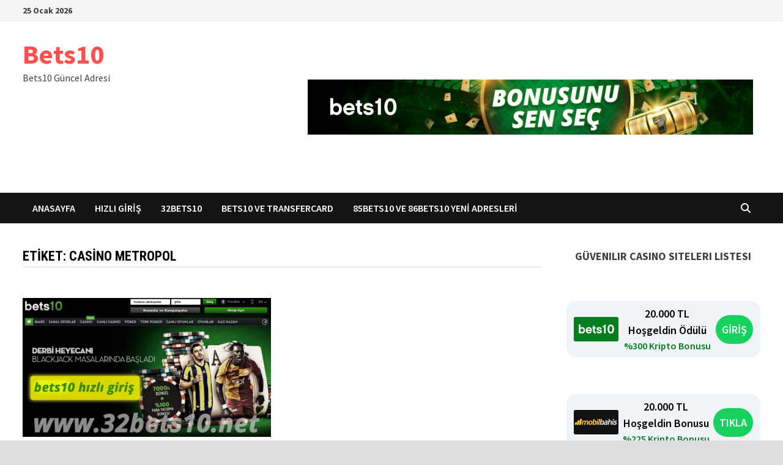

--- FILE ---
content_type: text/plain
request_url: https://www.google-analytics.com/j/collect?v=1&_v=j102&a=1312183539&t=pageview&_s=1&dl=https%3A%2F%2Fwww.32bets10.net%2Ftag%2Fcasino-metropol%2F&ul=en-us%40posix&dt=casino%20metropol%20-%20Bets10&sr=1280x720&vp=1280x720&_u=IEBAAEABAAAAACAAI~&jid=640943833&gjid=191505863&cid=990863639.1769350355&tid=UA-83953322-1&_gid=211480394.1769350355&_r=1&_slc=1&z=1483545049
body_size: -450
content:
2,cG-8ZDGLD3VN6